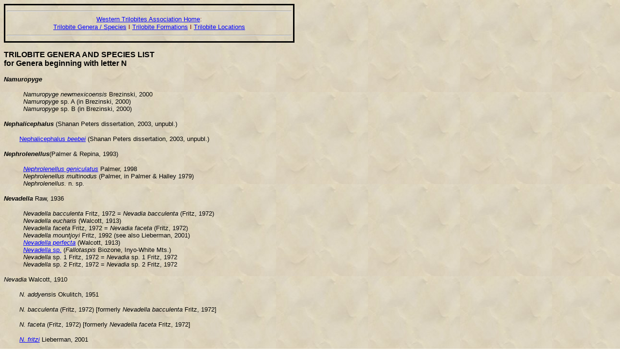

--- FILE ---
content_type: text/html
request_url: https://www.westerntrilobites.com/trilobitespecies-n.htm
body_size: 2569
content:
<html xmlns:o="urn:schemas-microsoft-com:office:office"

xmlns:w="urn:schemas-microsoft-com:office:word"

xmlns:st1="urn:schemas-microsoft-com:office:smarttags"

xmlns="http://www.w3.org/TR/REC-html40">



<head>
<title>TRILOBITE GENERA AND SPECIES LIST</title>
<meta name="description" content="TRILOBITE GENERA AND SPECIES LIST">
</head>



<body background="graphics/parchment3green.jpg" link=blue vlink=purple style='tab-interval:.5in' lang=EN-US>
<div class=Section1>



<p class=MsoNormal><span style='font-size:10.0pt;font-family:Arial'><o:p></o:p></span><span style='font-size:10.0pt;font-family:Arial'><o:p><!-- #BeginLibraryItem "/Library/vnav3.lbi" -->
<table width="600" bordercolor="#000000">
  <tr>
    <td valign="top">
      <hr>
      <p style="line-height: 100%; word-spacing: 0; margin-top: 0; margin-bottom: 0;" align="center"><font face="Times New Roman, Times, serif"><font color="#770000" face="Arial, Helvetica, sans-serif"><a href="index.html"><font size="2">Western
                Trilobites Association Home</font></a><font size="2">:</font></font><font size="2" face="Arial, Helvetica, sans-serif"><br>
                         </font></font><font size="2" face="Arial, Helvetica, sans-serif"><a href="trilobite-species.htm">Trilobite
                         Genera / Species</a> <font color="#77000">I</font> <a href="trilobiteformations.htm">Trilobite
                         Formations</a> <font color="#77000">I</font> </font><font size="2"> <font face="Arial, Helvetica, sans-serif"><a href="trilobite-locations.htm">Trilobite
                         Locations</a></font></font></p>
      <hr>
    </td>
  </tr>
</table>
<!-- #EndLibraryItem --></o:p></span></p>



<p class=MsoNormal><span style='font-size:10.0pt;font-family:Arial'><o:p><b><span style='font-size:10.0pt;font-family:Arial'><font size="3" face="Verdana, Arial, Helvetica, sans-serif">TRILOBITE
            GENERA AND SPECIES LIST<o:p></o:p><br>
for Genera beginning with letter N</font></span></b><font size="3" face="Verdana, Arial, Helvetica, sans-serif"><b><span style='font-size:10.0pt;font-family:Arial'><o:p></o:p><o:p></o:p><o:p></o:p></span></b></font><font face="Verdana, Arial, Helvetica, sans-serif"><b><span style='font-size:10.0pt;font-family:Arial'><o:p></o:p></span></b></font></o:p></span><span style='font-size:10.0pt;font-family:Arial'><o:p></o:p></span><b><span style='font-size:10.0pt;

font-family:Arial'><o:p></o:p></span></b><b><span style='font-size:10.0pt;font-family:Arial'><o:p></o:p></span></b><span style='font-size:10.0pt;font-family:Arial'><o:p></o:p></span></p>



<p class=MsoNormal><i><span style='font-size:10.0pt;font-family:Arial'><strong>Namuropyge<o:p></o:p></strong><o:p></o:p></span></i></p>
</div>



<blockquote>
  <div class=MsoNormal><i><span style='font-size:10.0pt;font-family:Arial'>	Namuropyge newmexicoensis </span></i><span

style='font-size:10.0pt;font-family:Arial'>Brezinski, 2000<o:p></o:p><br>
    </span><i><span style='font-size:10.0pt;font-family:Arial'>Namuropyge</span></i><span style='font-size:

10.0pt;font-family:Arial'> sp. A (in Brezinski, 2000)<u1:p><o:p></o:p><br>
  </span><i><span style='font-size:10.0pt;font-family:Arial'>Namuropyge</span></i><span style='font-size:

10.0pt;font-family:Arial'> sp. B (in Brezinski, 2000)<o:p></o:p></span></div>
</blockquote>
<div class=Section1>
  <p class=MsoNormal><i><span style='font-size:10.0pt;font-family:Arial'><strong>Nephalicephalus</strong> </span></i><span style='font-size:10.0pt;font-family:Arial'>(Shanan Peters
    
dissertation, 2003, unpubl.)<i><o:p></o:p></i></span></p>
  <p class=MsoNormal><i><span style='font-size:10.0pt;font-family:Arial'><span

style='mso-spacerun:yes'>������� </span></span></i><span style='font-size:10.0pt;font-family:Arial'><a href="trilobites/Nephalicephalus-beebei/Nephalicephalus.htm">Nephalicephalus</a></span><a href="trilobites/Nephalicephalus-beebei/Nephalicephalus.htm"><i><span style='font-size:10.0pt;font-family:Arial'><span

style='mso-spacerun:yes'>�</span>beebei</span></i></a><i><span style="font-family: Arial; font-size: 10.0pt;"> </span></i><span

style='font-size:10.0pt;font-family:Arial'>(Shanan Peters dissertation, 2003, 
    unpubl.)<o:p></o:p></span></p>
  <p class=MsoNormal><i><span style='font-size:10.0pt;font-family:Arial'><strong>Nephrolenellus</strong></span></i><span style='font-size:10.0pt;font-family:Arial;mso-bidi-font-style:

italic'>(Palmer &amp; Repina, 1993</span><span style='font-size:10.0pt;

font-family:Arial'><o:p>)</o:p></span></p>
</div>
<blockquote>
  <div class=MsoNormal><span style='font-size:10.0pt;font-family:Arial'><i><span style='font-size:10.0pt;font-family:Arial'><a href="trilobites/Nephrolenellus-geniculatus/Nephrolenellus-geniculatus.htm">Nephrolenellus</a></span><a href="trilobites/Nephrolenellus-geniculatus/Nephrolenellus-geniculatus.htm"> geniculatus</a></i>
          
Palmer, 1998 <br>
    <i><span style='font-size:10.0pt;font-family:Arial'>Nephrolenellus</span> multinodus</i> (Palmer,
          
in Palmer &amp; Halley 1979)<o:p></o:p><br>
  </span><span style='font-size:10.0pt;font-family:Arial'><i><span style='font-size:10.0pt;font-family:Arial'>Nephrolenellus</span>. </i>n. sp. <o:p></o:p></span></div>
</blockquote>
<div class=Section1>
  <p class=MsoNormal><i><span style='font-size:10.0pt;font-family:Arial'><strong>Nevadella</strong></span></i><span

style='font-size:10.0pt;font-family:Arial'> Raw, 1936<o:p></o:p></span></p>
</div>
<blockquote>
  <div class=MsoNormal><span style='font-size:10.0pt;font-family:Arial'><i><span style='font-size:10.0pt;font-family:Arial'>Nevadella</span> bacculenta</i> Fritz, 1972 = <i>Nevadia
              
bacculenta</i> (Fritz, 1972)<o:p></o:p><br>
    </span><i><span style='font-size:10.0pt;font-family:Arial'>Nevadella eucharis</span></i><span style='font-size:10.0pt;font-family:Arial'>
            
(Walcott, 1913)<o:p></o:p><br>
    <i><span style='font-size:10.0pt;font-family:Arial'>Nevadella</span> faceta</i> Fritz, 1972 = <i>Nevadia
            
faceta</i> (Fritz, 1972)<o:p></o:p><br>
    <i><span style='font-size:10.0pt;font-family:Arial'>Nevadella</span> mountjoyi</i> Fritz, 1992 (see also Lieberman, 2001)<o:p></o:p><br>
    <i><span style='font-size:10.0pt;font-family:Arial'><a href="Species/N.perfecta.htm">Nevadella</a></span><a href="Species/N.perfecta.htm"> perfecta</a></i> (Walcott,
            
1913)<o:p></o:p><br>
    </span><i><span style='font-size:10.0pt;font-family:Arial'><a href="Species/Nevadella.sp.htm">Nevadella<span

style='font-style:normal'> sp.</span></a></span></i><span style='font-size:

10.0pt;font-family:Arial'> (<i>Fallotaspis</i> Biozone, Inyo-White Mts.)<o:p></o:p><br>
    </span><span style='font-size:10.0pt;font-family:Arial'><i><span style='font-size:10.0pt;font-family:Arial'>Nevadella</span></i> sp. 1 Fritz, 1972 = <i>Nevadia
            
  </i>sp. 1 Fritz, 1972<o:p></o:p><br>
    <i><span style='font-size:10.0pt;font-family:Arial'>Nevadella</span></i> sp. 2 Fritz, 1972 = <i>Nevadia
            
  </i>sp. 2 Fritz, 1972<o:p></o:p></span></div>
</blockquote>
<div class=Section1>
  <p class=MsoNormal><i><span style='font-size:10.0pt;font-family:Arial'>Nevadia</span></i><span

style='font-size:10.0pt;font-family:Arial;mso-bidi-font-style:italic'> Walcott,
            
1910<o:p></o:p></span></p>
  <p class=MsoNormal><span style='font-size:10.0pt;font-family:Arial;mso-bidi-font-style:

italic'><span style='mso-spacerun:yes'>������� </span><i>N. addyens</i></span><span

style='font-size:10.0pt;font-family:Arial'>is Okulitch, 1951<o:p></o:p></span></p>
  <p class=MsoNormal><span style='font-size:10.0pt;font-family:Arial'><span

style='mso-spacerun:yes'>������� </span><i>N. bacculenta</i> (Fritz, 1972)
            
[formerly <i>Nevadella bacculenta</i> Fritz, 1972]<o:p></o:p></span></p>
  <p class=MsoNormal><span style='font-size:10.0pt;font-family:Arial'><span

style='mso-spacerun:yes'>������� </span><i>N. faceta</i> (Fritz, 1972)
            
[formerly <i>Nevadella faceta</i> Fritz, 1972]<o:p></o:p></span></p>
  <p class=MsoNormal><span style='font-size:10.0pt;font-family:Arial'><span

style='mso-spacerun:yes'>������� </span><i><a href="Species/N.fritzi.htm">N. fritzi</a> </i>Lieberman,
            
2001<o:p></o:p></span></p>
  <p class=MsoNormal><span style='font-size:10.0pt;font-family:Arial'><span

style='mso-spacerun:yes'>������� </span><i>N. gracile</i> (Walcott, 1910)
            
[formerly <i>Wanneria</i>? <i>gracile</i> Walcott, 1910]<o:p></o:p></span></p>
  <p class=MsoNormal><span style='font-size:10.0pt;font-family:Arial'><span

style='mso-spacerun:yes'>������� </span><i>N. ovalis</i> McMenamin, 1987<o:p></o:p></span></p>
  <p class=MsoNormal><i><span style='font-size:10.0pt;font-family:Arial'>&nbsp;&nbsp;&nbsp;&nbsp;&nbsp;&nbsp;&nbsp;
            
        <a href="Species/N.parvoconica.htm">N. parvoconica</a></span></i><span

style='font-size:10.0pt;font-family:Arial'> Fritz, 1992<o:p></o:p></span></p>
  <p class=MsoNormal><i><span style='font-size:10.0pt;font-family:Arial'>&nbsp;&nbsp;&nbsp;&nbsp;&nbsp;&nbsp;&nbsp;
            
        <a href="Species/N.weeksi.htm">N. weeksi</a> </span></i><span

style='font-size:10.0pt;font-family:Arial'>Walcott, 1910<span

style='mso-spacerun:yes'>� </span>(type species)<o:p></o:p></span></p>
  <p class=MsoNormal><i><span style='font-size:10.0pt;font-family:Arial'>&nbsp;&nbsp;&nbsp;&nbsp;&nbsp;&nbsp;&nbsp;
            
N.</span></i><span style='font-size:10.0pt;font-family:Arial'> n. sp. (see
            
Fritz, 1992) [Mural Fm.]<o:p></o:p></span></p>
  <p class=MsoNormal><i><span style='font-size:10.0pt;font-family:Arial'>&nbsp;&nbsp;&nbsp;&nbsp;&nbsp;&nbsp;&nbsp;
            
N.</span></i><span style='font-size:10.0pt;font-family:Arial'> sp. (see Fritz,
            
1992) [Mural Fm.]<o:p></o:p></span></p>
  <p class=MsoNormal><span style='font-size:10.0pt;font-family:Arial'><span

style='mso-spacerun:yes'>������ </span><span style='mso-spacerun:yes'>�</span><i>N.
            
</i>sp. 1 (of Fritz, 1972) [formerly <i>Nevadella</i> sp. 1 Fritz, 1972]<o:p></o:p></span></p>
  <p class=MsoNormal style='word-spacing:0in'><i><span style='font-size:10.0pt;

font-family:Arial'><span style='mso-spacerun:yes'>������� </span>N. </span></i><span

style='font-size:10.0pt;font-family:Arial'>sp. 2 (of Fritz, 1972) [formerly <i>Nevadella</i>
            
sp. 2 Fritz, 1972]<o:p></o:p></span></p>
  <p class=MsoNormal><span style='font-size:10.0pt;font-family:Arial'><span

style='mso-spacerun:yes'>������� </span><i><a href="Species/Nevadia.sp.htm">Nevadia</a></i><a href="Species/Nevadia.sp.htm"> sp.</a>
            
&nbsp;(Campito Fm.)<o:p></o:p></span></p>
  <p class=MsoNormal><span style='font-size:10.0pt;font-family:Arial'><span

style='mso-spacerun:yes'>������� </span><i><a href="Species/Nevadia.sp2.htm">Nevadia</a></i><a href="Species/Nevadia.sp2.htm"> sp.</a>
            
&nbsp;(Poleta Fm.)<o:p></o:p></span></p>
  <p class=MsoNormal><i><span style='font-size:10.0pt;font-family:Arial'>Nileus</span></i><span

style='font-size:10.0pt;font-family:Arial;mso-bidi-font-style:italic'> Dalman,
            
1827</span><span style='font-size:10.0pt;font-family:Arial'><o:p></o:p></span></p>
  <p class=MsoNormal><span style='font-size:10.0pt;font-family:Arial'>&nbsp;&nbsp;&nbsp;<i>&nbsp;&nbsp;&nbsp;&nbsp;
            
N. hesperaffinis </i>Ross, 1967<o:p></o:p></span></p>
  <p class=MsoNormal><i><span style='font-size:10.0pt;font-family:Arial'>&nbsp;&nbsp;&nbsp;&nbsp;&nbsp;&nbsp;&nbsp;
            
N. svalbardensis</span></i><span style='font-size:10.0pt;font-family:Arial'> <o:p></o:p></span></p>
  <p class=MsoNormal><i><span style='font-size:10.0pt;font-family:Arial'>Niobe</span></i><span

style='font-size:10.0pt;font-family:Arial;mso-bidi-font-style:italic'> Angelin,
            
1851</span><span style='font-size:10.0pt;font-family:Arial'><o:p></o:p></span></p>
  <p class=MsoNormal><span style='font-size:10.0pt;font-family:Arial'>&nbsp;&nbsp;&nbsp;&nbsp;&nbsp;&nbsp;&nbsp;
            
<i>N.?</i> sp. Ross, 1951<o:p></o:p></span></p>
  <p class=MsoNormal><i><span style='font-size:10.0pt;font-family:Arial'>Norwoodella</span></i><span

style='font-size:10.0pt;font-family:Arial'><o:p></o:p></span></p>
  <p class=MsoNormal><span style='font-size:10.0pt;font-family:Arial'><span

style='mso-spacerun:yes'>������� </span><i>N.</i> sp. (Weeks Fm.)<o:p></o:p></span></p>
  <p class=MsoNormal><i><span style='font-size:10.0pt;font-family:Arial'>Norwoodia</span></i><span

style='font-size:10.0pt;font-family:Arial'> Walcott, 1916a<o:p></o:p></span></p>
  <p class=MsoNormal><span style='font-size:10.0pt;font-family:Arial'>&nbsp;&nbsp;&nbsp;<i>&nbsp;&nbsp;&nbsp;&nbsp;
            
<a href="trilobites/norwoodia/norwoodia-bellaspina.htm">N. bellaspina</a> </i>(Shanan
            
Peters dissertation, 2003, unpubl.)<o:p></o:p></span></p>
  <p class=MsoNormal><i><span style='font-size:10.0pt;font-family:Arial'>Nunnaspis<o:p></o:p></span></i></p>
  <p class=MsoNormal><i><span style='font-size:10.0pt;font-family:Arial'><span

style='mso-spacerun:yes'>������� </span>N. stitti </span></i><span

style='font-size:10.0pt;font-family:Arial'>Brezinski, 2000<br>
            
<i>Nyella</i> Palmer, in Palmer &amp; Halley 1979<o:p></o:p></span></p>
  <p class=MsoNormal><i><span style='font-size:10.0pt;font-family:Arial'>&nbsp;&nbsp;&nbsp;&nbsp;&nbsp;&nbsp;&nbsp;
            
N.</span></i><span style='font-size:10.0pt;font-family:Arial'> <i

style='mso-bidi-font-style:normal'>clinolimbata</i> (Fritz, 1968)<o:p></o:p></span></p>
  <p class=MsoNormal><i><span style='font-size:10.0pt;font-family:Arial'>&nbsp;&nbsp;&nbsp;&nbsp;&nbsp;&nbsp;&nbsp;
            
N.</span></i><span style='font-size:10.0pt;font-family:Arial'> <i

style='mso-bidi-font-style:normal'>columbiana</i> (Fritz, 1968)<o:p></o:p></span></p>
  <p class=MsoNormal><span style='font-size:10.0pt;font-family:Arial'>&nbsp;&nbsp;&nbsp;<i>&nbsp;&nbsp;&nbsp;&nbsp;
            
N. granosa</i> (Resser, 1939b) [See Palmer &amp; Halley, 1979, p. 111 for
            
synonymy list]<br>
            
<i>&nbsp;&nbsp;&nbsp; </i>&nbsp;&nbsp;&nbsp;&nbsp;<i>N. immoderata</i> Palmer
            
in Palmer &amp; Halley, 1979<o:p></o:p></span></p>
  <p class=MsoNormal><i><span style='font-size:10.0pt;font-family:Arial'>&nbsp;&nbsp;&nbsp;&nbsp;&nbsp;&nbsp;&nbsp;
            
N.? plana </span></i><span style='font-size:10.0pt;font-family:Arial'>Sundberg
            
and McCollum, 2003a<o:p></o:p></span></p>
  <p class=MsoNormal><i><span style='font-size:10.0pt;font-family:Arial'>&nbsp;&nbsp;&nbsp;&nbsp;&nbsp;&nbsp;&nbsp;
            
N. rara </span></i><span style='font-size:10.0pt;font-family:Arial'>(Rasetti,
            
1951)<o:p></o:p></span></p>
  <p class=MsoNormal><i><span style='font-size:10.0pt;font-family:Arial'>&nbsp;&nbsp;&nbsp;&nbsp;&nbsp;&nbsp;&nbsp;
            
N. skapta</span></i><span style='font-size:10.0pt;font-family:Arial'> (Walcott,
            
1917b)<o:p></o:p></span><span style='font-size:10.0pt;font-family:Arial'><o:p></o:p></span><span style='font-size:10.0pt;font-family:Arial'><o:p></o:p></span></p>
  <p class=MsoNormal><span style='font-size:10.0pt;font-family:Arial'><o:p>&nbsp;</o:p></span><span style='font-size:10.0pt;font-family:Arial'><o:p></o:p></span></p>
  <p class=MsoNormal><span style='font-size:10.0pt;font-family:Arial'>*Note: not
            
all of the species are valid and errors in synonomy will be present. We do our
            
best to keep up to date, but it is difficult to locate all changes. Also, not
            
all of the authors' names are included, and may not be correct with respect to
            
(brackets) for generic name changes. Please excuse any mistakes, as this
            
species list is a meant as a first guide only.<o:p></o:p></span><span style='font-size:10.0pt;font-family:Arial'><o:p></o:p></span><span style='font-size:10.0pt;

font-family:Arial'><o:p></o:p></span><span

style='font-size:10.0pt;font-family:Arial'><o:p></o:p></span></p>
</div>
</body>



</html>

